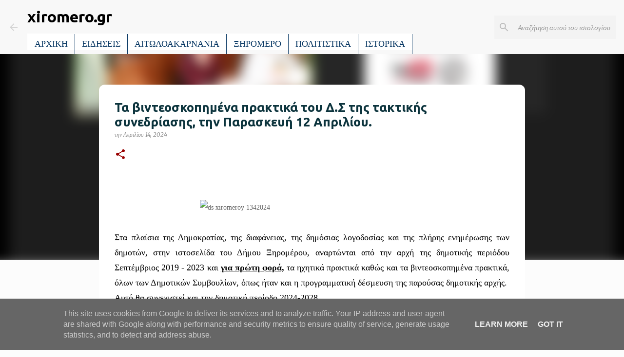

--- FILE ---
content_type: text/html; charset=utf-8
request_url: https://www.google.com/recaptcha/api2/aframe
body_size: 268
content:
<!DOCTYPE HTML><html><head><meta http-equiv="content-type" content="text/html; charset=UTF-8"></head><body><script nonce="mDL40GROIRs4TbozpxKZFg">/** Anti-fraud and anti-abuse applications only. See google.com/recaptcha */ try{var clients={'sodar':'https://pagead2.googlesyndication.com/pagead/sodar?'};window.addEventListener("message",function(a){try{if(a.source===window.parent){var b=JSON.parse(a.data);var c=clients[b['id']];if(c){var d=document.createElement('img');d.src=c+b['params']+'&rc='+(localStorage.getItem("rc::a")?sessionStorage.getItem("rc::b"):"");window.document.body.appendChild(d);sessionStorage.setItem("rc::e",parseInt(sessionStorage.getItem("rc::e")||0)+1);localStorage.setItem("rc::h",'1764325575254');}}}catch(b){}});window.parent.postMessage("_grecaptcha_ready", "*");}catch(b){}</script></body></html>